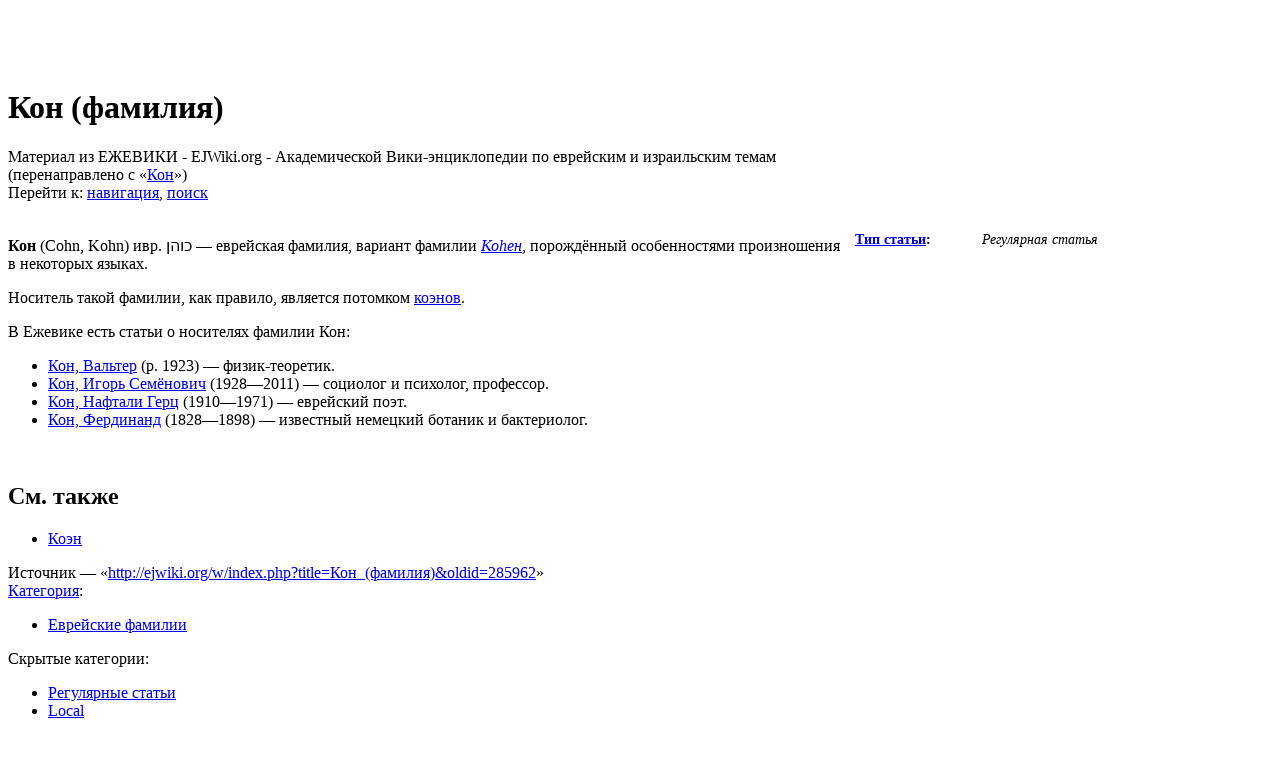

--- FILE ---
content_type: text/html; charset=UTF-8
request_url: http://ejwiki.org/wiki/%D0%9A%D0%BE%D0%BD
body_size: 32309
content:
<!DOCTYPE html>
<html lang="ru" dir="ltr" class="client-nojs">
<head>
<title>Кон (фамилия) :: Ежевика – еврейская академическая вики-энциклопедия</title>
<meta charset="UTF-8" />
<meta name="generator" content="MediaWiki 1.21.3" />
<link rel="stylesheet" href="/w/extensions/Drafts/Drafts.css?2" />
<link rel="shortcut icon" href="/w/ejwiki.ico" />
<link rel="search" type="application/opensearchdescription+xml" href="/w/opensearch_desc.php" title="Ежевика-Энциклопедия (ru)" />
<link rel="EditURI" type="application/rsd+xml" href="http://ejwiki.org/w/api.php?action=rsd" />
<link rel="copyright" href="/wiki/MediaWiki:Copyright" />
<link rel="alternate" type="application/atom+xml" title="Ежевика-Энциклопедия — Atom-лента" href="/w/index.php?title=%D0%A1%D0%BB%D1%83%D0%B6%D0%B5%D0%B1%D0%BD%D0%B0%D1%8F:%D0%A1%D0%B2%D0%B5%D0%B6%D0%B8%D0%B5_%D0%BF%D1%80%D0%B0%D0%B2%D0%BA%D0%B8&amp;feed=atom" />
<link rel="canonical" href="/wiki/%D0%9A%D0%BE%D0%BD_(%D1%84%D0%B0%D0%BC%D0%B8%D0%BB%D0%B8%D1%8F)" />
<link rel="stylesheet" href="http://ejwiki.org/w/load.php?debug=false&amp;lang=ru&amp;modules=ext.categoryTree.css%7Cext.rtlcite%7Cmediawiki.legacy.commonPrint%2Cshared%7Cskins.monobook&amp;only=styles&amp;skin=monobook&amp;*" />
<!--[if IE 6]><link rel="stylesheet" href="/w/skins/monobook/IE60Fixes.css?303" media="screen" /><![endif]-->
<!--[if IE 7]><link rel="stylesheet" href="/w/skins/monobook/IE70Fixes.css?303" media="screen" /><![endif]-->
<link rel="stylesheet" href="/w/extensions/Wikilog/style/wikilog.css?6" /><meta name="ResourceLoaderDynamicStyles" content="" />
<link rel="stylesheet" href="http://ejwiki.org/w/load.php?debug=false&amp;lang=ru&amp;modules=site&amp;only=styles&amp;skin=monobook&amp;*" />
<style>a:lang(ar),a:lang(ckb),a:lang(fa),a:lang(kk-arab),a:lang(mzn),a:lang(ps),a:lang(ur){text-decoration:none}
/* cache key: wiki:resourceloader:filter:minify-css:7:e6ed911c790850a53e148a32abb722da */</style>

<script src="http://ejwiki.org/w/load.php?debug=false&amp;lang=ru&amp;modules=startup&amp;only=scripts&amp;skin=monobook&amp;*"></script>
<script>if(window.mw){
mw.config.set({"wgCanonicalNamespace":"","wgCanonicalSpecialPageName":false,"wgNamespaceNumber":0,"wgPageName":"Кон_(фамилия)","wgTitle":"Кон (фамилия)","wgCurRevisionId":285962,"wgArticleId":47595,"wgIsArticle":true,"wgAction":"view","wgUserName":null,"wgUserGroups":["*"],"wgCategories":["Регулярные статьи","Еврейские фамилии","Local"],"wgBreakFrames":false,"wgPageContentLanguage":"ru","wgSeparatorTransformTable":[",	."," 	,"],"wgDigitTransformTable":["",""],"wgDefaultDateFormat":"dmy","wgMonthNames":["","январь","февраль","март","апрель","май","июнь","июль","август","сентябрь","октябрь","ноябрь","декабрь"],"wgMonthNamesShort":["","янв","фев","мар","апр","май","июн","июл","авг","сен","окт","ноя","дек"],"wgRelevantPageName":"Кон_(фамилия)","wgRestrictionEdit":[],"wgRestrictionMove":[],"wgRedirectedFrom":"Кон","wgWikiEditorEnabledModules":{"toolbar":true,"dialogs":true,"hidesig":true,"templateEditor":false,"templates":false,"preview":true,"previewDialog":false,"publish":false,"toc":false},"wgMFPhotoUploadEndpoint":"","wgUseFormatCookie":{"name":"mf_mobileFormat","duration":-1,"path":"/","domain":"ejwiki.org"},"wgStopMobileRedirectCookie":{"name":"stopMobileRedirect","duration":180,"domain":".ejwiki.org","path":"/"},"wgPhotoUploadAppendToDesc":null,"wgImagesDisabled":false,"wgMFMode":"stable","wgIsPageEditable":false,"wgPreferredVariant":"ru","wgCategoryTreePageCategoryOptions":"{\"mode\":20,\"hideprefix\":20,\"showcount\":true,\"namespaces\":[0,6,14]}"});
}</script><script>if(window.mw){
mw.loader.implement("user.options",function(){mw.user.options.set({"ccmeonemails":0,"cols":80,"date":"default","diffonly":0,"disablemail":0,"disablesuggest":0,"editfont":"default","editondblclick":0,"editsection":1,"editsectiononrightclick":0,"enotifminoredits":0,"enotifrevealaddr":0,"enotifusertalkpages":1,"enotifwatchlistpages":0,"extendwatchlist":0,"externaldiff":0,"externaleditor":0,"fancysig":0,"forceeditsummary":0,"gender":"unknown","hideminor":0,"hidepatrolled":0,"imagesize":2,"justify":0,"math":1,"minordefault":0,"newpageshidepatrolled":0,"nocache":0,"noconvertlink":0,"norollbackdiff":0,"numberheadings":0,"previewonfirst":0,"previewontop":1,"quickbar":5,"rcdays":7,"rclimit":50,"rememberpassword":0,"rows":25,"searchlimit":20,"showhiddencats":0,"showjumplinks":1,"shownumberswatching":1,"showtoc":1,"showtoolbar":1,"skin":"monobook","stubthreshold":0,"thumbsize":2,"underline":2,"uselivepreview":0,"usenewrc":0,"watchcreations":0,"watchdefault":0,"watchdeletion":0,"watchlistdays":3,
"watchlisthideanons":0,"watchlisthidebots":0,"watchlisthideliu":0,"watchlisthideminor":0,"watchlisthideown":0,"watchlisthidepatrolled":0,"watchmoves":0,"wllimit":250,"riched_start_disabled":true,"usebetatoolbar":1,"usebetatoolbar-cgd":1,"wikieditor-preview":1,"variant":"ru","language":"ru","searchNs0":true,"searchNs1":false,"searchNs2":false,"searchNs3":false,"searchNs4":false,"searchNs5":false,"searchNs6":false,"searchNs7":false,"searchNs8":false,"searchNs9":false,"searchNs10":false,"searchNs11":false,"searchNs12":false,"searchNs13":false,"searchNs14":false,"searchNs15":false,"searchNs102":false,"searchNs103":false});;},{},{});mw.loader.implement("user.tokens",function(){mw.user.tokens.set({"editToken":"+\\","patrolToken":false,"watchToken":false});;},{},{});
/* cache key: wiki:resourceloader:filter:minify-js:7:693c22c319012a72255e9963844ad976 */
}</script>
<script>if(window.mw){
mw.loader.load(["mediawiki.page.startup","mediawiki.legacy.wikibits","mediawiki.legacy.ajax"]);
}</script>
<script type="text/javascript">window.tamBaseUrl='/w/extensions/TreeAndMenu'</script>
<script type="text/javascript" src="/w/extensions/TreeAndMenu/dtree.js"></script>
</head>
<body class="mediawiki ltr sitedir-ltr ns-0 ns-subject page-Кон_фамилия skin-monobook action-view">
<div id="globalWrapper">
<div id="column-content"><div id="content" class="mw-body-primary" role="main">
	<a id="top"></a>
	<div id="siteNotice"><div id="localNotice" lang="ru" dir="ltr"><p><br />
</p><p><br />
</p></div></div>
	<h1 id="firstHeading" class="firstHeading" lang="ru"><span dir="auto">Кон (фамилия)</span></h1>
	<div id="bodyContent" class="mw-body">
		<div id="siteSub">Материал из ЕЖЕВИКИ - EJWiki.org - Академической Вики-энциклопедии по еврейским и израильским темам</div>
		<div id="contentSub">(перенаправлено с «<a href="/w/index.php?title=%D0%9A%D0%BE%D0%BD&amp;redirect=no" title="Кон">Кон</a>»)</div>
		<div class="usermessage"><!-- Вы получили <a href="/w/index.php?title=%D0%9E%D0%B1%D1%81%D1%83%D0%B6%D0%B4%D0%B5%D0%BD%D0%B8%D0%B5_%D1%83%D1%87%D0%B0%D1%81%D1%82%D0%BD%D0%B8%D0%BA%D0%B0:&amp;redirect=no" title="Обсуждение участника:"></a> (<a href="/w/index.php?title=%D0%9E%D0%B1%D1%81%D1%83%D0%B6%D0%B4%D0%B5%D0%BD%D0%B8%D0%B5_%D1%83%D1%87%D0%B0%D1%81%D1%82%D0%BD%D0%B8%D0%BA%D0%B0:&amp;diff=cur" title="Обсуждение участника:"></a>). --></div>
		<div id="jump-to-nav" class="mw-jump">Перейти к: <a href="#column-one">навигация</a>, <a href="#searchInput">поиск</a></div>
		<!-- start content -->
<div id="mw-content-text" lang="ru" dir="ltr" class="mw-content-ltr"><table align="right" cellspacing="4" style="width: 30em; text-align: left; font-size: 88%; line-height: 1.5em;" class="headertemplate" id="headertemplate">
<tr>
<td colspan="2" style="text-align:center;" class="header_title"><b><span id="header_title_text"></span></b></td>
</tr>
<tr>
<th width="30%" style="text-align:left;"><span id="header_author_text"><a href="/wiki/%D0%92%D0%B8%D0%B4%D1%8B_%D0%B8_%D1%82%D0%B8%D0%BF%D1%8B_%D1%81%D1%82%D0%B0%D1%82%D0%B5%D0%B9_%D0%B2_%D0%95%D0%B6%D0%B5%D0%B2%D0%B8%D0%BA%D0%B5" title="Виды и типы статей в Ежевике">Тип статьи</a>:</span></th>
<td width="70%"><i>Регулярная статья</i></td>
</tr>
<tr>
<td></td>
<td align="right" valign="top" width="70%">
<div style="text-align:right"></div>
</td>
</tr>
<tr>
<td></td>
<td width="70%">
<div style="text-align:right"></div>
</td>
</tr>
</table>
<p><br />
<b>Кон</b> (Cohn, Kohn) ивр. כוהן — еврейская фамилия, вариант фамилии <i><a href="/wiki/%D0%9A%D0%BEh%D0%B5%D0%BD" title="Коhен">Коhен</a></i>, порождённый особенностями произношения в некоторых языках.</p>
<p>Носитель такой фамилии, как правило, является потомком <a href="/wiki/%D0%9A%D0%BE%D1%8D%D0%BD" title="Коэн" class="mw-redirect">коэнов</a>.</p>
<p>В Ежевике есть статьи о носителях фамилии Кон:</p>
<ul>
<li><a href="/wiki/%D0%9A%D0%BE%D0%BD,_%D0%92%D0%B0%D0%BB%D1%8C%D1%82%D0%B5%D1%80" title="Кон, Вальтер" class="mw-redirect">Кон, Вальтер</a> (р. 1923)&#160;— физик-теоретик.</li>
<li><a href="/wiki/%D0%9A%D0%BE%D0%BD,_%D0%98%D0%B3%D0%BE%D1%80%D1%8C_%D0%A1%D0%B5%D0%BC%D1%91%D0%BD%D0%BE%D0%B2%D0%B8%D1%87" title="Кон, Игорь Семёнович" class="mw-redirect">Кон, Игорь Семёнович</a> (1928—2011)&#160;— социолог и психолог, профессор.</li>
<li><a href="/wiki/%D0%9A%D0%BE%D0%BD,_%D0%9D%D0%B0%D1%84%D1%82%D0%B0%D0%BB%D0%B8_%D0%93%D0%B5%D1%80%D1%86" title="Кон, Нафтали Герц" class="mw-redirect">Кон, Нафтали Герц</a> (1910—1971)&#160;— еврейский поэт.</li>
<li><a href="/wiki/%D0%9A%D0%BE%D0%BD,_%D0%A4%D0%B5%D1%80%D0%B4%D0%B8%D0%BD%D0%B0%D0%BD%D0%B4" title="Кон, Фердинанд">Кон, Фердинанд</a> (1828—1898) — известный немецкий ботаник и бактериолог.</li>
</ul>
<p><br /></p>
<h2> <span class="mw-headline" id=".D0.A1.D0.BC._.D1.82.D0.B0.D0.BA.D0.B6.D0.B5">См. также</span></h2>
<ul>
<li><a href="/wiki/%D0%9A%D0%BE%D1%8D%D0%BD" title="Коэн" class="mw-redirect">Коэн</a></li>
</ul>

<!-- 
NewPP limit report
Preprocessor visited node count: 121/1000000
Preprocessor generated node count: 1208/1000000
Post‐expand include size: 1401/2097152 bytes
Template argument size: 79/2097152 bytes
Highest expansion depth: 5/40
Expensive parser function count: 0/100
-->

<!-- Saved in parser cache with key wiki:pcache:idhash:47595-0!*!0!*!*!*!* and timestamp 20260119101631 -->
</div><div class="printfooter">
Источник — «<a href="http://ejwiki.org/w/index.php?title=Кон_(фамилия)&amp;oldid=285962">http://ejwiki.org/w/index.php?title=Кон_(фамилия)&amp;oldid=285962</a>»</div>
		<div id='catlinks' class='catlinks'><div id="mw-normal-catlinks" class="mw-normal-catlinks"><a href="/wiki/%D0%A1%D0%BB%D1%83%D0%B6%D0%B5%D0%B1%D0%BD%D0%B0%D1%8F:%D0%9A%D0%B0%D1%82%D0%B5%D0%B3%D0%BE%D1%80%D0%B8%D0%B8" title="Служебная:Категории">Категория</a>: <ul><li><a href="/wiki/%D0%9A%D0%B0%D1%82%D0%B5%D0%B3%D0%BE%D1%80%D0%B8%D1%8F:%D0%95%D0%B2%D1%80%D0%B5%D0%B9%D1%81%D0%BA%D0%B8%D0%B5_%D1%84%D0%B0%D0%BC%D0%B8%D0%BB%D0%B8%D0%B8" title="Категория:Еврейские фамилии">Еврейские фамилии</a></li></ul></div><div id="mw-hidden-catlinks" class="mw-hidden-catlinks mw-hidden-cats-hidden">Скрытые категории: <ul><li><a href="/wiki/%D0%9A%D0%B0%D1%82%D0%B5%D0%B3%D0%BE%D1%80%D0%B8%D1%8F:%D0%A0%D0%B5%D0%B3%D1%83%D0%BB%D1%8F%D1%80%D0%BD%D1%8B%D0%B5_%D1%81%D1%82%D0%B0%D1%82%D1%8C%D0%B8" title="Категория:Регулярные статьи">Регулярные статьи</a></li><li><a href="/wiki/%D0%9A%D0%B0%D1%82%D0%B5%D0%B3%D0%BE%D1%80%D0%B8%D1%8F:Local" title="Категория:Local">Local</a></li></ul></div></div>		<!-- end content -->
				<div class="visualClear"></div>
	</div>
</div></div>
<div id="column-one">
	<h2>Навигация</h2>
	<div id="p-cactions" class="portlet" role="navigation">
		<h3>Просмотры</h3>
		<div class="pBody">
			<ul>
				<li id="ca-nstab-main" class="selected"><a href="/wiki/%D0%9A%D0%BE%D0%BD_(%D1%84%D0%B0%D0%BC%D0%B8%D0%BB%D0%B8%D1%8F)" primary="1" context="subject" title="Просмотр основной страницы [c]" accesskey="c">Статья</a></li>
				<li id="ca-talk" class="new"><a href="/w/index.php?title=%D0%9E%D0%B1%D1%81%D1%83%D0%B6%D0%B4%D0%B5%D0%BD%D0%B8%D0%B5:%D0%9A%D0%BE%D0%BD_(%D1%84%D0%B0%D0%BC%D0%B8%D0%BB%D0%B8%D1%8F)&amp;action=edit&amp;redlink=1" primary="1" context="talk" title="Обсуждение основной страницы [t]" accesskey="t">Обсуждение</a></li>
				<li id="ca-viewsource"><a href="/w/index.php?title=%D0%9A%D0%BE%D0%BD_(%D1%84%D0%B0%D0%BC%D0%B8%D0%BB%D0%B8%D1%8F)&amp;action=edit" primary="1" title="Эта страница защищена от изменений, но вы можете посмотреть и скопировать её исходный текст [e]" accesskey="e">Просмотр</a></li>
				<li id="ca-history"><a href="/w/index.php?title=%D0%9A%D0%BE%D0%BD_(%D1%84%D0%B0%D0%BC%D0%B8%D0%BB%D0%B8%D1%8F)&amp;action=history" rel="archives" title="Журнал изменений страницы [h]" accesskey="h">История</a></li>
			</ul>
		</div>
	</div>
	<div class="portlet" id="p-personal" role="navigation">
		<h3>Персональные инструменты</h3>
		<div class="pBody">
			<ul>
				<li id="pt-login"><a href="/w/index.php?title=%D0%A1%D0%BB%D1%83%D0%B6%D0%B5%D0%B1%D0%BD%D0%B0%D1%8F:%D0%92%D1%85%D0%BE%D0%B4&amp;returnto=%D0%9A%D0%BE%D0%BD+%28%D1%84%D0%B0%D0%BC%D0%B8%D0%BB%D0%B8%D1%8F%29" title="Вход для тех, кто уже зарегистрирован [o]" accesskey="o">Представиться системе</a></li>
			</ul>
		</div>
	</div>
	<div class="portlet" id="p-logo" role="banner">
<a href="/wiki/%D0%97%D0%B0%D0%B3%D0%BB%D0%B0%D0%B2%D0%BD%D0%B0%D1%8F_%D1%81%D1%82%D1%80%D0%B0%D0%BD%D0%B8%D1%86%D0%B0" style="background-image: url(/w/menora.png);" title="Перейти на заглавную страницу"></a>
	</div>
	<div class="generated-sidebar portlet" id="p-categorytree-portlet" role="navigation">
		<h3>Категории</h3>
		<div class='pBody'>
</div><div id='bodycontentmore'><div class="CategoryTreeTag" data-ct-mode="0" data-ct-options="{&quot;mode&quot;:0,&quot;hideprefix&quot;:20,&quot;showcount&quot;:false,&quot;namespaces&quot;:false}"><div class="CategoryTreeSection"><div class="CategoryTreeItem"><span class="CategoryTreeBullet"><span class="CategoryTreeToggle" style="display: none;" data-ct-title="Израиль:Страна_и_государство" title="развернуть" data-ct-state="collapsed">►</span> </span> <a class="CategoryTreeLabel  CategoryTreeLabelNs14 CategoryTreeLabelCategory" href="/wiki/%D0%9A%D0%B0%D1%82%D0%B5%D0%B3%D0%BE%D1%80%D0%B8%D1%8F:%D0%98%D0%B7%D1%80%D0%B0%D0%B8%D0%BB%D1%8C:%D0%A1%D1%82%D1%80%D0%B0%D0%BD%D0%B0_%D0%B8_%D0%B3%D0%BE%D1%81%D1%83%D0%B4%D0%B0%D1%80%D1%81%D1%82%D0%B2%D0%BE">Израиль:Страна и государство</a></div>
		<div class="CategoryTreeChildren" style="display:none"></div></div>
		
		<div class="CategoryTreeSection"><div class="CategoryTreeItem"><span class="CategoryTreeBullet"><span class="CategoryTreeToggle" style="display: none;" data-ct-title="Иудаизм" title="развернуть" data-ct-state="collapsed">►</span> </span> <a class="CategoryTreeLabel  CategoryTreeLabelNs14 CategoryTreeLabelCategory" href="/wiki/%D0%9A%D0%B0%D1%82%D0%B5%D0%B3%D0%BE%D1%80%D0%B8%D1%8F:%D0%98%D1%83%D0%B4%D0%B0%D0%B8%D0%B7%D0%BC">Иудаизм</a></div>
		<div class="CategoryTreeChildren" style="display:none"></div></div>
		
		<div class="CategoryTreeSection"><div class="CategoryTreeItem"><span class="CategoryTreeBullet"><span class="CategoryTreeToggle" style="display: none;" data-ct-title="Народ" title="развернуть" data-ct-state="collapsed">►</span> </span> <a class="CategoryTreeLabel  CategoryTreeLabelNs14 CategoryTreeLabelCategory" href="/wiki/%D0%9A%D0%B0%D1%82%D0%B5%D0%B3%D0%BE%D1%80%D0%B8%D1%8F:%D0%9D%D0%B0%D1%80%D0%BE%D0%B4">Народ</a></div>
		<div class="CategoryTreeChildren" style="display:none"></div></div>
		
		<div class="CategoryTreeSection"><div class="CategoryTreeItem"><span class="CategoryTreeBullet"><span class="CategoryTreeToggle" style="display: none;" data-ct-title="Проекты/Участники/дополнения" title="развернуть" data-ct-state="collapsed">►</span> </span> <a class="CategoryTreeLabel  CategoryTreeLabelNs14 CategoryTreeLabelCategory" href="/wiki/%D0%9A%D0%B0%D1%82%D0%B5%D0%B3%D0%BE%D1%80%D0%B8%D1%8F:%D0%9F%D1%80%D0%BE%D0%B5%D0%BA%D1%82%D1%8B/%D0%A3%D1%87%D0%B0%D1%81%D1%82%D0%BD%D0%B8%D0%BA%D0%B8/%D0%B4%D0%BE%D0%BF%D0%BE%D0%BB%D0%BD%D0%B5%D0%BD%D0%B8%D1%8F">Проекты/Участники/дополнения</a></div>
		<div class="CategoryTreeChildren" style="display:none"></div></div>
		
		</div>
		</div>		</div>
	</div>
	<div id="p-search" class="portlet" role="search">
		<h3><label for="searchInput">Поиск по словам</label></h3>
		<div id="searchBody" class="pBody">
			<form action="/w/index.php" id="searchform">
				<input type='hidden' name="title" value="Служебная:Поиск"/>
				<input type="search" name="search" title="Искать в Ежевика-Энциклопедии [f]" accesskey="f" id="searchInput" />
				<input type="submit" name="go" value="Перейти" title="Перейти к странице, имеющей в точности такое название" id="searchGoButton" class="searchButton" />&#160;
				<input type="submit" name="fulltext" value="Найти" title="Найти страницы, содержащие указанный текст" id="mw-searchButton" class="searchButton" />
			</form>
		</div>
	</div>
	<div class="generated-sidebar portlet" id="p-.D0.95.D0.B6.D0.B5.D0.B2.D0.B8.D0.BA.D0.BE.D0.B2.D1.8B.D0.B9_.D0.9A.D1.83.D1.81.D1.82" role="navigation">
		<h3>Ежевиковый Куст</h3>
		<div class='pBody'>
<ul><li><a class="external text" href="http://www.ejwiki.org">ЕжеВиКа,Еврейская Вики-энциклопедия</a>
</li><li><a class="external text" href="http://bible.ejwiki.org">ЕжеВиКа-ТаНаХ</a>
</li><li><a class="external text" href="http://pubs.ejwiki.org">ЕжеВиКа-Публикации</a>
</li><li><a class="external text" href="http://ejwiki-books.com">ЕжеВиКа-Книги (бумажные и электронные), аудиокурсы, комментарии к недельным разделам Торы, текущие статьи</a>
</li></ul>
		</div>
	</div>
	<div class="generated-sidebar portlet" id="p-.D0.9D.D0.B0.D0.B2.D0.B8.D0.B3.D0.B0.D1.86.D0.B8.D1.8F" role="navigation">
		<h3>Навигация</h3>
		<div class='pBody'>
<ul><li> <a href="/wiki/%D0%97%D0%B0%D0%B3%D0%BB%D0%B0%D0%B2%D0%BD%D0%B0%D1%8F_%D1%81%D1%82%D1%80%D0%B0%D0%BD%D0%B8%D1%86%D0%B0" title="Заглавная страница">Заглавная страница</a>
</li><li> Алфавитный указатель названий страниц
</li><li> Новостной Портал
</li><li> <a href="http://ejwiki-pubs.org/wiki/%D0%97%D0%B0%D0%B3%D0%BB%D0%B0%D0%B2%D0%BD%D0%B0%D1%8F_%D1%81%D1%82%D1%80%D0%B0%D0%BD%D0%B8%D1%86%D0%B0" class="extiw" title="pubs:Заглавная страница">Раздел Публикаций</a>
</li><li> <a href="/wiki/%D0%A1%D0%BB%D1%83%D0%B6%D0%B5%D0%B1%D0%BD%D0%B0%D1%8F:%D0%A1%D0%BB%D1%83%D1%87%D0%B0%D0%B9%D0%BD%D0%B0%D1%8F_%D1%81%D1%82%D1%80%D0%B0%D0%BD%D0%B8%D1%86%D0%B0" title="Служебная:Случайная страница">Случайная статья</a>
</li></ul>
		</div>
	</div>
	<div class="generated-sidebar portlet" id="p-.D0.A3.D1.87.D0.B0.D1.81.D1.82.D0.B8.D0.B5" role="navigation">
		<h3>Участие</h3>
		<div class='pBody'>
<ul><li> <a class="external text" href="http://machanaim.org/work/ejreport.php">Сообщить об ошибке</a>
</li><li> <a href="/wiki/Newpage-url" title="Newpage-url" class="mw-redirect">Создать новую страницу</a>
</li><li> <a href="/wiki/%D0%A1%D0%BB%D1%83%D0%B6%D0%B5%D0%B1%D0%BD%D0%B0%D1%8F:%D0%A1%D0%B2%D0%B5%D0%B6%D0%B8%D0%B5_%D0%BF%D1%80%D0%B0%D0%B2%D0%BA%D0%B8" title="Служебная:Свежие правки">Посмотреть свежие правки</a>
</li><li> <a href="/wiki/%D0%A1%D0%BB%D1%83%D0%B6%D0%B5%D0%B1%D0%BD%D0%B0%D1%8F:%D0%9D%D0%BE%D0%B2%D1%8B%D0%B5_%D1%81%D1%82%D1%80%D0%B0%D0%BD%D0%B8%D1%86%D1%8B" title="Служебная:Новые страницы">Посмотреть новые страницы</a>
</li><li> <a href="/wiki/%D0%98%D0%BD%D1%81%D1%82%D1%80%D1%83%D0%BA%D1%86%D0%B8%D0%B8_%D0%B4%D0%BB%D1%8F_%D0%BD%D0%B0%D1%87%D0%B0%D0%BB%D0%B0_%D1%80%D0%B0%D0%B1%D0%BE%D1%82%D1%8B_%D0%B2_%D0%95%D0%B6%D0%B5%D0%B2%D0%B8%D0%BA%D0%B5" title="Инструкции для начала работы в Ежевике">Инструкция, техническая помощь</a>
</li><li> Портал Сообщества
</li></ul>
		</div>
	</div>
	<div class="generated-sidebar portlet" id="p-.D0.A0.D0.B0.D0.B7.D0.B2.D0.B8.D1.82.D0.B8.D0.B5_.D0.BF.D1.80.D0.BE.D0.B5.D0.BA.D1.82.D0.B0" role="navigation">
		<h3>Развитие проекта</h3>
		<div class='pBody'>
<ul><li> <a href="/wiki/%D0%A1%D1%82%D0%B0%D1%82%D1%8C%D0%B8,_%D0%BA%D0%BE%D1%82%D0%BE%D1%80%D1%8B%D0%B5_%D0%BD%D0%B0%D0%B4%D0%BE_%D0%BD%D0%B0%D0%BF%D0%B8%D1%81%D0%B0%D1%82%D1%8C_%D0%B2_%D0%95%D0%B6%D0%B5%D0%B2%D0%B8%D0%BA%D0%B5" title="Статьи, которые надо написать в Ежевике">Список запросов на создание и исправление статей</a>
</li><li> <a href="/wiki/%D0%92%D1%8B_%D0%BC%D0%BE%D0%B6%D0%B5%D1%82%D0%B5_%D0%BF%D0%BE%D0%BC%D0%BE%D1%87%D1%8C_%D1%80%D0%B0%D0%B7%D0%B2%D0%B8%D1%82%D0%B8%D1%8E_%D0%95%D0%B6%D0%B5%D0%B2%D0%B8%D0%BA%D0%B8,_%D0%BF%D0%B5%D1%80%D0%B5%D0%B2%D0%B5%D0%B4%D1%8F_%D1%81%D1%82%D0%B0%D1%82%D1%8C%D1%8E_%D1%81_%D0%B0%D0%BD%D0%B3%D0%BB%D0%B8%D0%B9%D1%81%D0%BA%D0%BE%D0%B3%D0%BE_%D0%B8%D0%BB%D0%B8_%D1%81_%D0%B8%D0%B2%D1%80%D0%B8%D1%82%D0%B0" title="Вы можете помочь развитию Ежевики, переведя статью с английского или с иврита">Запросы на перевод с английского и иврита</a>
</li><li> <a href="/wiki/%D0%9F%D1%80%D0%B5%D0%B4%D0%BB%D0%BE%D0%B6%D0%B5%D0%BD%D0%B8%D1%8F_%D1%83%D1%87%D0%B0%D1%81%D1%82%D0%BD%D0%B8%D0%BA%D0%BE%D0%B2_%D0%BF%D0%BE_%D0%BE%D1%80%D0%B3%D0%B0%D0%BD%D0%B8%D0%B7%D0%B0%D1%86%D0%B8%D0%B8_%D1%81%D0%B8%D1%81%D1%82%D0%B5%D0%BC%D1%8B_%D0%B8_%D0%B8%D1%85_%D0%BE%D0%B1%D1%81%D1%83%D0%B6%D0%B4%D0%B5%D0%BD%D0%B8%D0%B5" title="Предложения участников по организации системы и их обсуждение">Предложения</a>
</li><li> <a href="/wiki/%D0%A1%D0%BF%D0%BE%D1%80%D0%BD%D1%8B%D0%B5_%D1%82%D0%B5%D1%85%D0%BD%D0%B8%D1%87%D0%B5%D1%81%D0%BA%D0%B8%D0%B5_%D0%B8_%D0%BC%D0%B5%D1%82%D0%BE%D0%B4%D0%BE%D0%BB%D0%BE%D0%B3%D0%B8%D1%87%D0%B5%D1%81%D0%BA%D0%B8%D0%B5_%D0%B2%D0%BE%D0%BF%D1%80%D0%BE%D1%81%D1%8B_%D1%80%D0%B0%D0%B7%D0%B2%D0%B8%D1%82%D0%B8%D1%8F_%D0%95%D0%B6%D0%B5%D0%B2%D0%B8%D0%BA%D0%B8" title="Спорные технические и методологические вопросы развития Ежевики" class="mw-redirect">Спорные технические и методологические вопросы</a>
</li></ul>
		</div>
	</div>
	<div class="portlet" id="p-tb" role="navigation">
		<h3>Инструменты</h3>
		<div class="pBody">
			<ul>
				<li id="t-whatlinkshere"><a href="/wiki/%D0%A1%D0%BB%D1%83%D0%B6%D0%B5%D0%B1%D0%BD%D0%B0%D1%8F:%D0%A1%D1%81%D1%8B%D0%BB%D0%BA%D0%B8_%D1%81%D1%8E%D0%B4%D0%B0/%D0%9A%D0%BE%D0%BD_(%D1%84%D0%B0%D0%BC%D0%B8%D0%BB%D0%B8%D1%8F)" title="Список всех страниц, ссылающихся на данную [j]" accesskey="j">Ссылки сюда</a></li>
				<li id="t-recentchangeslinked"><a href="/wiki/%D0%A1%D0%BB%D1%83%D0%B6%D0%B5%D0%B1%D0%BD%D0%B0%D1%8F:%D0%A1%D0%B2%D1%8F%D0%B7%D0%B0%D0%BD%D0%BD%D1%8B%D0%B5_%D0%BF%D1%80%D0%B0%D0%B2%D0%BA%D0%B8/%D0%9A%D0%BE%D0%BD_(%D1%84%D0%B0%D0%BC%D0%B8%D0%BB%D0%B8%D1%8F)" title="Последние изменения в страницах, на которые ссылается эта страница [k]" accesskey="k">Связанные правки</a></li>
				<li id="t-specialpages"><a href="/wiki/%D0%A1%D0%BB%D1%83%D0%B6%D0%B5%D0%B1%D0%BD%D0%B0%D1%8F:%D0%A1%D0%BF%D0%B5%D1%86%D1%81%D1%82%D1%80%D0%B0%D0%BD%D0%B8%D1%86%D1%8B" title="Список служебных страниц [q]" accesskey="q">Спецстраницы</a></li>
				<li id="t-print"><a href="/w/index.php?title=%D0%9A%D0%BE%D0%BD_(%D1%84%D0%B0%D0%BC%D0%B8%D0%BB%D0%B8%D1%8F)&amp;printable=yes" rel="alternate" title="Версия этой страницы для печати [p]" accesskey="p">Версия для печати</a></li>
				<li id="t-permalink"><a href="/w/index.php?title=%D0%9A%D0%BE%D0%BD_(%D1%84%D0%B0%D0%BC%D0%B8%D0%BB%D0%B8%D1%8F)&amp;oldid=285962" title="Постоянная ссылка на эту версию страницы">Постоянная ссылка</a></li>
				<li id="t-info"><a href="/w/index.php?title=%D0%9A%D0%BE%D0%BD_(%D1%84%D0%B0%D0%BC%D0%B8%D0%BB%D0%B8%D1%8F)&amp;action=info">Сведения о странице</a></li>
			</ul>
		</div>
	</div>
</div><!-- end of the left (by default at least) column -->
<div class="visualClear"></div>
<div id="footer" role="contentinfo">
	<div id="f-poweredbyico">
		<a href="//www.mediawiki.org/"><img src="/w/skins/common/images/poweredby_mediawiki_88x31.png" alt="Powered by MediaWiki" width="88" height="31" /></a>
	</div>
	<ul id="f-list">
		<li id="lastmod"> Последнее изменение этой страницы: 23:05, 11 апреля 2015.</li>
		<li id="viewcount">К этой странице обращались 16 684 раза.</li>
		<li id="copyright"><br />

* Часть материалов Ежевики основана на материалах из Википедии, эти материалы публикуется на условиях свободной лицензии GNU Free Documentation License http://www.gnu.org/copyleft/fdl.html, CC-BY-SA http://creativecommons.org/licenses/by-sa/3.0/deed.ru, в соответствии с лицензией Википедии.  Те материалы, которые являются переводами английской или ивритской Википедии, можно рапространять на условиях свободной лицензии GFDL, <u>с обязательной активной гиперссылкой</u> на страницу Ежевики, содержащую этот перевод.<br />
<u><b>* Все другие материалы Ежевики нельзя распространять без ее разрешения.</b></u> Если вам нужно такое разрешение, или вы хотите выяснить статус конкретных материалов, - обратитесь, пожалуйста с запросом на мэйл <u><b>ejwiki.info@gmail.com</b></u>.</li>
		<li id="privacy"><a href="/wiki/%D0%95%D0%B6%D0%B5%D0%B2%D0%B8%D0%BA%D0%B0-%D0%AD%D0%BD%D1%86%D0%B8%D0%BA%D0%BB%D0%BE%D0%BF%D0%B5%D0%B4%D0%B8%D1%8F:%D0%9F%D0%BE%D0%BB%D0%B8%D1%82%D0%B8%D0%BA%D0%B0_%D0%BA%D0%BE%D0%BD%D1%84%D0%B8%D0%B4%D0%B5%D0%BD%D1%86%D0%B8%D0%B0%D0%BB%D1%8C%D0%BD%D0%BE%D1%81%D1%82%D0%B8" title="Ежевика-Энциклопедия:Политика конфиденциальности">Политика конфиденциальности</a></li>
		<li id="about"><a href="/wiki/%D0%95%D0%B6%D0%B5%D0%B2%D0%B8%D0%BA%D0%B0-%D0%AD%D0%BD%D1%86%D0%B8%D0%BA%D0%BB%D0%BE%D0%BF%D0%B5%D0%B4%D0%B8%D1%8F:%D0%9E%D0%BF%D0%B8%D1%81%D0%B0%D0%BD%D0%B8%D0%B5" title="Ежевика-Энциклопедия:Описание">Описание Ежевика-Энциклопедии</a></li>
		<li id="disclaimer"><a href="/wiki/%D0%95%D0%B6%D0%B5%D0%B2%D0%B8%D0%BA%D0%B0-%D0%AD%D0%BD%D1%86%D0%B8%D0%BA%D0%BB%D0%BE%D0%BF%D0%B5%D0%B4%D0%B8%D1%8F:%D0%9E%D1%82%D0%BA%D0%B0%D0%B7_%D0%BE%D1%82_%D0%BE%D1%82%D0%B2%D0%B5%D1%82%D1%81%D1%82%D0%B2%D0%B5%D0%BD%D0%BD%D0%BE%D1%81%D1%82%D0%B8" title="Ежевика-Энциклопедия:Отказ от ответственности">Отказ от ответственности</a></li>
		<li id="mobileview"><a href="http://ejwiki.org/w/index.php?title=%D0%9A%D0%BE%D0%BD_(%D1%84%D0%B0%D0%BC%D0%B8%D0%BB%D0%B8%D1%8F)&amp;mobileaction=toggle_view_mobile" class="noprint stopMobileRedirectToggle">Мобильная версия</a></li>
	</ul>
</div>
</div>
<script>if(window.mw){
mw.loader.state({"site":"loading","user":"ready","user.groups":"ready"});
}</script>
<script>if(window.mw){
mw.loader.load(["ext.categoryTree","ext.treeandmenu","mediawiki.action.view.postEdit","mediawiki.user","mediawiki.page.ready","mediawiki.searchSuggest","mediawiki.hidpi"], null, true);
}</script>
<script>
var wgDraftsStyleVersion = "2";

</script>
<script type="text/javascript" src="/w/extensions/Drafts/Drafts.js?2"></script>
<script src="http://ejwiki.org/w/load.php?debug=false&amp;lang=ru&amp;modules=site&amp;only=scripts&amp;skin=monobook&amp;*"></script>
<!-- Served in 0.072 secs. --><!-- Debug output:
Your MediaWiki version &quot;1.21.3&quot; is not supported by the EditUser extension
Class SphinxClient not found; skipped loading


Start request GET /wiki/%D0%9A%D0%BE%D0%BD
HTTP HEADERS:
HOST: ejwiki.org
CONNECTION: keep-alive
PRAGMA: no-cache
CACHE-CONTROL: no-cache
UPGRADE-INSECURE-REQUESTS: 1
USER-AGENT: Mozilla/5.0 (Macintosh; Intel Mac OS X 10_15_7) AppleWebKit/537.36 (KHTML, like Gecko) Chrome/131.0.0.0 Safari/537.36; ClaudeBot/1.0; +claudebot@anthropic.com)
ACCEPT: text/html,application/xhtml+xml,application/xml;q=0.9,image/webp,image/apng,*/*;q=0.8,application/signed-exchange;v=b3;q=0.9
ACCEPT-ENCODING: gzip, deflate
CACHES: EmptyBagOStuff[main] SqlBagOStuff[message] SqlBagOStuff[parser]
LocalisationCache: using store LCStore_DB
Unstubbing $wgParser on call of $wgParser::setHook from ExtDynamicPageList2::setup
Parser: using preprocessor: Preprocessor_DOM
Profiler::instance called without $wgProfiler['class'] set, falling back to ProfilerStub for safety
Connected to database 0 at localhost
Fully initialised
Title::getRestrictionTypes: applicable restrictions to [[Кон]] are {edit,move}
Connected to database 0 at localhost
MessageCache::load: Loading ru... got from global cache
Gadget::loadStructuredList: MediaWiki:Gadgets-definition parsed, cache entry wiki:gadgets-definition:7 updated
Title::getRestrictionTypes: applicable restrictions to [[Кон (фамилия)]] are {edit,move}
OutputPage::checkLastModified: client did not send If-Modified-Since header
Article::tryFileCache(): not cacheable
Article::view using parser cache: yes
Unstubbing $wgLang on call of $wgLang::_unstub from ParserOptions::__construct
Parser cache options found.
ParserOutput cache found.
Article::view: showing parser cache contents
Unstubbing $wgArticle on call of $wgArticle::getContent from fnSidebarHook
Use of $wgArticle was deprecated in MediaWiki 1.18. [Called from fnSidebarHook in /var/www/wiki.ejwiki.info/w/extensions/CustomSidebar/CustomSidebar.php at line 61]
Title::getRestrictionTypes: applicable restrictions to [[Кон (фамилия)]] are {edit,move}
Class PEAR_Error not found; skipped loading
Use of User::getSkin was deprecated in MediaWiki 1.18. [Called from addCustomNavBlocks in /var/www/wiki.ejwiki.info/w/extensions/CustomNavBlocks/CustomNavBlocks.php at line 33]

--></body></html>